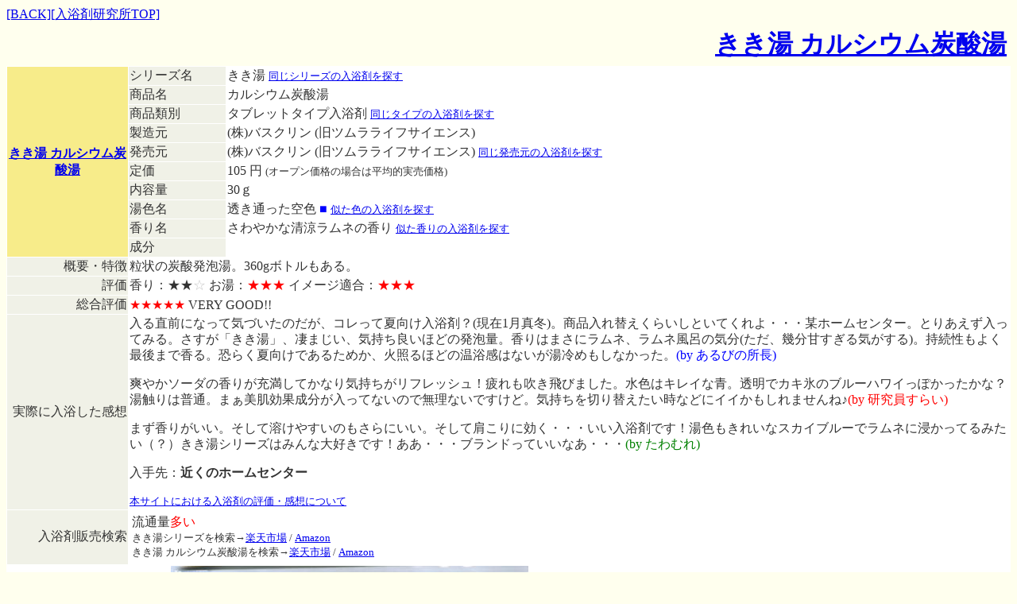

--- FILE ---
content_type: text/html
request_url: http://new49.com/kikiyu/karusiumutannsannyu-2.html
body_size: 3447
content:
<HTML><HEAD>
<TITLE>きき湯 カルシウム炭酸湯/入浴剤研究所</TITLE>
<META http-equiv="Content-Type" content="text/html; charset=Shift_JIS">
<META NAME="keywords" CONTENT="ランキング,おすすめ,人気,クチコミ,口コミ,美肌,効果,感想,通販,保湿,激安,販売">
</HEAD>
<BODY bgcolor="#FFFFEE" text="#333333">
<A HREF="JavaScript:history.go(-1);">[BACK]</A><A HREF="http://new49.com/">[入浴剤研究所TOP]</A>

<H1 align=right style="margin:5px 5px;"><A HREF="http://search.rakuten.co.jp/search/mall/きき湯+カルシウム炭酸湯/205761/">きき湯 カルシウム炭酸湯</A></H1>

<table width=100% border=0 cellspacing=1 cellpadding=1 bgcolor="#FFFFFF">
<tr><th rowspan=10 width=150 bgcolor="#F7EC8A" align=center>
<a href="http://hb.afl.rakuten.co.jp/hgc/032789f7.b2068d79.032789ff.360a6536/?pc=http%3a%2f%2fitem.rakuten.co.jp%2fbeautyfive%2flf4987138132666%2f&m=http%3a%2f%2fm.rakuten.co.jp%2fbeautyfive%2fi%2f10024695%2f" target="_blank"><img src="http://hbb.afl.rakuten.co.jp/hgb/?pc=http%3a%2f%2fthumbnail.image.rakuten.co.jp%2f%400_mall%2fbeautyfive%2fcabinet%2flf05%2flf4987138132666.jpg%3f_ex%3d128x128&m=http%3a%2f%2fthumbnail.image.rakuten.co.jp%2f%400_mall%2fbeautyfive%2fcabinet%2flf05%2flf4987138132666.jpg%3f_ex%3d80x80" border="0"></a>
<div style="font-size:16px;"><A HREF="http://ecustom.listing.rakuten.co.jp/rms/sd/ecustom/mall?cl=C00012&nm=%C6%FE%CD%E1%BA%DE%A5%C7%A1%BC%A5%BF%A5%D9%A1%BC%A5%B9&bk=new49.com%2F&hd=&aid=0000d018.93a3599a&sg=&g=111475&v=2&p=1&s=2&sub=0&min=&max=&f=A&sw=%A4%AD%A4%AD%C5%F2+%A5%AB%A5%EB%A5%B7%A5%A6%A5%E0%C3%BA%BB%C0%C5%F2&nw=">きき湯 カルシウム炭酸湯</A></FONT></div></th>
<td bgcolor="#F0F1E7" width=120><NOBR>シリーズ名</NOBR></td><td>きき湯 <FONT SIZE=2><A HREF="../d.cgi?equal3=kikiyu">同じシリーズの入浴剤を探す</A></FONT></td></tr>
<TR><td bgcolor="#F0F1E7"><NOBR>商品名</NOBR></td><td>カルシウム炭酸湯</td></tr>
<TR><td bgcolor="#F0F1E7"><NOBR>商品類別</NOBR></td><td>タブレットタイプ入浴剤 <FONT SIZE=2><A HREF="../equal1-3.html">同じタイプの入浴剤を探す</A></FONT></td></tr>
<tr><td bgcolor="#F0F1E7"><NOBR>製造元</NOBR></td><td>(株)バスクリン (旧ツムラライフサイエンス)</td></TR>
<tr><td bgcolor="#F0F1E7"><NOBR>発売元</NOBR></td><td>(株)バスクリン (旧ツムラライフサイエンス) <FONT SIZE=2><A HREF="../d.cgi?equal7=%28%8A%94%29%83o%83X%83N%83%8A%83%93%20%28%8B%8C%83c%83%80%83%89%83%89%83C%83t%83T%83C%83G%83%93%83X%29">同じ発売元の入浴剤を探す</A></FONT></td></TR>
<tr><td bgcolor="#F0F1E7"><NOBR>定価</NOBR></td><td>105 円 <FONT SIZE=2>(オープン価格の場合は平均的実売価格)</FONT></td></TR>
<tr><td bgcolor="#F0F1E7"><NOBR>内容量</NOBR></td><td>30ｇ</td></tr>
<tr><td bgcolor="#F0F1E7"><NOBR>湯色名</NOBR></td><td>透き通った空色 <font color=blue>■</FONT> <FONT SIZE=2><A HREF="../equal19-blue.html">似た色の入浴剤を探す</A></FONT></td></tr>
<tr><td bgcolor="#F0F1E7"><NOBR>香り名</NOBR></td><td>さわやかな清涼ラムネの香り <FONT SIZE=2><A HREF="../equal22-soda.html">似た香りの入浴剤を探す</A></FONT></td></tr>
<tr><td bgcolor="#F0F1E7"><NOBR>成分</NOBR></td><td></td></tr>

<tr><td align=right bgcolor="#F0F1E7" width=150><NOBR>概要・特徴</NOBR></td><td colspan=2>粒状の炭酸発泡湯。360gボトルもある。</td></tr>
<tr><td align=right bgcolor="#F0F1E7"><NOBR>評価</NOBR></td><td colspan=2>
香り：★★<FONT COLOR=#CCCCCC>☆</FONT>
お湯：<FONT COLOR=#FF0000>★★★</FONT> 
イメージ適合：<FONT COLOR=#FF0000>★★★</FONT></td></tr>
<tr><td align=right bgcolor="#F0F1E7"><NOBR>総合評価</NOBR></td><td colspan=2><FONT COLOR=#FF0000>★★★★★</FONT> VERY GOOD!!</td></tr>
<tr><td align=right bgcolor="#F0F1E7"><NOBR>実際に入浴した感想</NOBR></td>
<td colspan=2>
<div style="line-height:1.3em;">
入る直前になって気づいたのだが、コレって夏向け入浴剤？(現在1月真冬)。商品入れ替えくらいしといてくれよ・・・某ホームセンター。とりあえず入ってみる。さすが「きき湯」、凄まじい、気持ち良いほどの発泡量。香りはまさにラムネ、ラムネ風呂の気分(ただ、幾分甘すぎる気がする)。持続性もよく最後まで香る。恐らく夏向けであるためか、火照るほどの温浴感はないが湯冷めもしなかった。<FONT COLOR=blue>(by あるびの所長)</FONT>
<P>爽やかソーダの香りが充満してかなり気持ちがリフレッシュ！疲れも吹き飛びました。水色はキレイな青。透明でカキ氷のブルーハワイっぽかったかな？湯触りは普通。まぁ美肌効果成分が入ってないので無理ないですけど。気持ちを切り替えたい時などにイイかもしれませんね♪<FONT COLOR=red>(by 研究員すらい)</FONT>
<P>まず香りがいい。そして溶けやすいのもさらにいい。そして肩こりに効く・・・いい入浴剤です！湯色もきれいなスカイブルーでラムネに浸かってるみたい（？）きき湯シリーズはみんな大好きです！ああ・・・ブランドっていいなあ・・・<FONT COLOR=green>(by たわむれ)</FONT>
</div>
<P>入手先：<B>近くのホームセンター</B>
<div><font size=2><A HREF="http://new49.com/review.html">本サイトにおける入浴剤の評価・感想について</A></font></div>
</td></tr>
<tr><td align=right bgcolor="#F0F1E7"><NOBR>入浴剤販売検索</NOBR></td><td colspan=2>
<TABLE border=0 width=100%><TR><TD>
流通量<FONT COLOR=red>多い</FONT> <font size=2><BR>
<font size=2>きき湯シリーズを検索→<A HREF="http://search.rakuten.co.jp/search/mall/きき湯/205761/">楽天市場</A> / <a target="_blank"  href="https://www.amazon.co.jp/gp/search?ie=UTF8&camp=247&creative=1211&index=hpc&keywords=%E3%81%8D%E3%81%8D%E6%B9%AF&linkCode=ur2&tag=albinopri-22">Amazon</a><img src="http://ir-jp.amazon-adsystem.com/e/ir?t=albinopri-22&l=ur2&o=9" width="1" height="1" border="0" alt="" style="border:none !important; margin:0px !important;" /><BR>

きき湯 カルシウム炭酸湯を検索→<A HREF="http://search.rakuten.co.jp/search/mall/きき湯+カルシウム炭酸湯/205761/">楽天市場</A> / <a target="_blank"  href="https://www.amazon.co.jp/gp/search?ie=UTF8&camp=247&creative=1211&index=hpc&keywords=%E3%81%8D%E3%81%8D%E6%B9%AF %E3%82%AB%E3%83%AB%E3%82%B7%E3%82%A6%E3%83%A0%E7%82%AD%E9%85%B8%E6%B9%AF&linkCode=ur2&tag=albinopri-22">Amazon</a><img src="http://ir-jp.amazon-adsystem.com/e/ir?t=albinopri-22&l=ur2&o=9" width="1" height="1" border="0" alt="" style="border:none !important; margin:0px !important;" /></font>
</TD>
<TD align=right>
<script type="text/javascript"><!--
google_ad_client = "pub-3264389164452911";
google_alternate_ad_url = "http://www.28ps.com/234x60ads.html";
google_ad_width = 234;
google_ad_height = 60;
google_ad_format = "234x60_as";
google_ad_type = "text_image";
//2006-12-29: new49
google_ad_channel = "7403735869";
google_color_border = "FFFFFF";
google_color_bg = "FFFFFF";
google_color_link = "0000FF";
google_color_text = "333333";
google_color_url = "008000";
//--></script>
<script type="text/javascript"
  src="http://pagead2.googlesyndication.com/pagead/show_ads.js">
</script>
</TD></TR>
</TABLE>

</td></tr>


<tr><td colspan=3 align=center>

<IMG SRC="../img/kikiyu-karusiumutannsannyu.jpg" alt="きき湯 カルシウム炭酸湯パッケージ写真"><IMG SRC="../img/kikiyu-karusiumutannsannyu2.jpg" alt="きき湯 カルシウム炭酸湯写真２">



</td></tr>

</table>

<A HREF="JavaScript:history.go(-1);">[BACK]</A><A HREF="http://new49.com/">[入浴剤研究所TOP]</A>
</TD></TR></TABLE>


<DIV align=center>
<script type="text/javascript"><!--
google_ad_client = "pub-3264389164452911";
google_alternate_ad_url = "http://new49.com/728x90ads.html";
google_ad_width = 728;
google_ad_height = 90;
google_ad_format = "728x90_as";
google_ad_type = "text_image";
//2007-01-13: new49
google_ad_channel = "7403735869";
google_color_border = "F7EC8A";
google_color_bg = "FFFFEE";
google_color_link = "0000FF";
google_color_text = "000000";
google_color_url = "008000";
//--></script>
<script type="text/javascript"
  src="http://pagead2.googlesyndication.com/pagead/show_ads.js">
</script>
</DIV>



<hr size="1">system:CGIROOM
<DIV align=right>(C)2007- <a href="http://new49.com/">入浴剤研究所</A> new49.com</div>
<!--shinobi1-->
<script type="text/javascript" src="http://x6.nukenin.jp/ufo/05859330H"></script>
<noscript><a href="http://www.shinobi.jp/">
<img src="http://x6.nukenin.jp/bin/ll?05859330H" border="0" alt=""></a></noscript>
<!--shinobi2-->
</BODY>
</HTML>
<!-- database Ver 2.03.1 / jcode.pl Ver 2.13 -->

--- FILE ---
content_type: text/html; charset=utf-8
request_url: https://www.google.com/recaptcha/api2/aframe
body_size: 267
content:
<!DOCTYPE HTML><html><head><meta http-equiv="content-type" content="text/html; charset=UTF-8"></head><body><script nonce="vosw7_sGWUFSYwlVxoXoVQ">/** Anti-fraud and anti-abuse applications only. See google.com/recaptcha */ try{var clients={'sodar':'https://pagead2.googlesyndication.com/pagead/sodar?'};window.addEventListener("message",function(a){try{if(a.source===window.parent){var b=JSON.parse(a.data);var c=clients[b['id']];if(c){var d=document.createElement('img');d.src=c+b['params']+'&rc='+(localStorage.getItem("rc::a")?sessionStorage.getItem("rc::b"):"");window.document.body.appendChild(d);sessionStorage.setItem("rc::e",parseInt(sessionStorage.getItem("rc::e")||0)+1);localStorage.setItem("rc::h",'1769666822755');}}}catch(b){}});window.parent.postMessage("_grecaptcha_ready", "*");}catch(b){}</script></body></html>